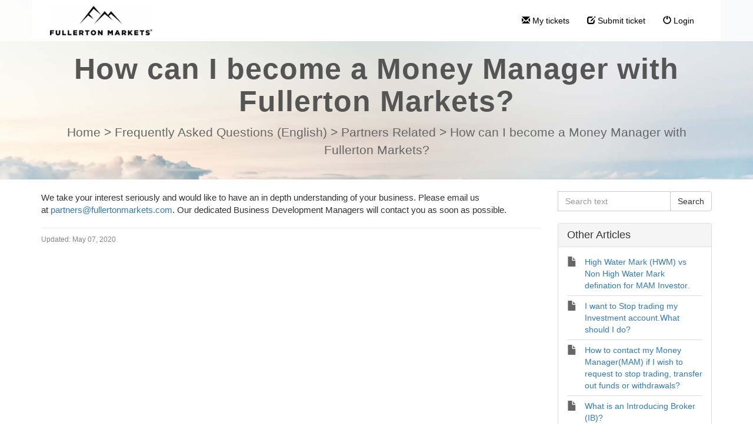

--- FILE ---
content_type: text/html; charset=UTF-8
request_url: https://fullertonmarkets.ladesk.com/706406-How-can-I-become-a-Money-Manager-with-Fullerton-Markets
body_size: 5482
content:
<!DOCTYPE html>
<html lang="en-US">
<head>
    <meta name="referrer" content="no-referrer">
	
    <meta charset="utf-8">
    <meta http-equiv="X-UA-Compatible" content="IE=edge">
    <meta name="viewport" content="width=device-width, initial-scale=1">
        <link rel="canonical" href="https://fullertonmarkets.ladesk.com/706406-How-can-I-become-a-Money-Manager-with-Fullerton-Markets" />            <link href="/themes/kb/montana/kb.css?v=5.60.2.20260123071332" rel="stylesheet" type="text/css"/>
            <link href="/static/webpack/liveagent-common-bundle/bundle.e3f8621f3498fb9699e2.css" rel="stylesheet" type="text/css"/>
        <link rel="stylesheet" href="index.php?type=css&v=5.60.2.20260123071332&c=1769183641&kbid=kb_defa" type="text/css">
            <script src="/static/webpack/liveagent-common-bundle/bundle-374aeb11714fdd5ecc49.esm.js" type="text/javascript" ></script>       
            <script src="/static/webpack/liveagent-common-bundle/stringutils-dfbf3ef97eb5478a04fc.esm.js" type="text/javascript" ></script>       
        <link rel="apple-touch-icon" href="/themes/kb/montana/img/apple-touch-icon.png" />
    <link type="image/x-icon" href="//fullertonmarkets.ladesk.com/themes/kb/classic/img/favicon.ico" rel="shortcut icon" />
    <link type="image/x-icon" href="//fullertonmarkets.ladesk.com/themes/kb/classic/img/favicon.ico" rel="icon" />    
    <link rel="mask-icon" href="/themes/kb/montana/img/kb-mask-icon.svg" color="#F6921E">
        <script type="text/javascript">
        (function(d, src, c) { var t=d.scripts[d.scripts.length - 1],s=d.createElement('script');s.id='la_x2s6df8d';s.async=true;s.src=src;s.onload=s.onreadystatechange=function(){var rs=this.readyState;if(rs&&(rs!='complete')&&(rs!='loaded')){return;}c(this);};t.parentElement.insertBefore(s,t.nextSibling);})(document,
'https://fullertonmarkets.ladesk.com/scripts/track.js',
function(e){});
    </script>       
            <title>How can I become a Money Manager with Fullerton Markets?</title>        <meta property="og:url" content="https://fullertonmarkets.ladesk.com/706406-How-can-I-become-a-Money-Manager-with-Fullerton-Markets" />    <meta property="og:title" content="How can I become a Money Manager with Fullerton Markets?" />    <meta property="og:description" content="We take your interest seriously and would like to have an in depth understanding of your business. Please email us at partners@fullertonmarkets.com (mailto:partners@fullertonmarkets.com). Our dedicate" />    <meta property="og:type" content="article" />    <meta property="og:image" content="//fullertonmarkets.ladesk.com/scripts/file.php?view=Y&file=238aad0c5a2e6b3a573e28e0d2693f1a" />        
</head>
<body class="montana  page-article">
    <div id="top"></div>
	
             
	    <!-- nav -->
<nav class="navbar">
    <div class="container">
        <a class="navbar-brand KBLogo" href="./"></a>
        <input class="menu-btn" type="checkbox" id="menu-btn" />
        <label class="menu-icon" for="menu-btn"><span class="navicon"></span></label>
        <div id="navbar" class="navbar-collapse">
            <ul id="menu-header-menu" class="nav navbar-nav">
                <li id="menu-item-mytickets" class="menu-item"><a href="my_tickets#My-Tickets"><span class="glyphicon glyphicon-envelope" aria-hidden="true"></span> My tickets</a></li>
                                    <li id="menu-item-submitticket" class="menu-item"><a href="submit_ticket"><span class="glyphicon glyphicon-edit" aria-hidden="true"></span> Submit ticket</a></li>
                                                    <li id="menu-item-login" class="menu-item"><a href="login"><span class="glyphicon glyphicon-off" aria-hidden="true"></span> Login</a></li>
                            </ul>
        </div>
    </div>
</nav>	<!-- article -->
<div itemscope itemtype="https://schema.org/Article">
<div class="jumbotron inner-jumbotron jumbotron-inner-fix jumbotron-smaller">
  <div class="container inner-margin-top">
    <div class="row">
      <div class="col-md-12 col-sm-12" style="text-align:center">
        <h1 class="inner-header" itemprop="name">How can I become a Money Manager with Fullerton Markets?</h1>
        <meta itemprop="author" content="Fullerton Markets">
		<meta itemprop="headline" content="How can I become a Money Manager with Fullerton Markets?">   
		<meta itemscope itemprop="mainEntityOfPage" itemType="https://schema.org/WebPage" itemid="https://fullertonmarkets.ladesk.com/706406-How-can-I-become-a-Money-Manager-with-Fullerton-Markets"/>
         <span itemprop="publisher" itemscope itemtype="https://schema.org/Organization">    	
    		<meta itemprop="name" content="Fullerton Markets">
          <span itemscope itemprop="logo" itemtype="https://schema.org/ImageObject">
          	<meta itemprop="url" content="//fullertonmarkets.ladesk.com/scripts/file.php?view=Y&file=1h1fo01s7x5r3f21n5okan5uuatg30os">
          	<meta itemprop="width" content="300px">
          	<meta itemprop="height" content="200px">
          </span>		
  		 </span>
        
                <!-- breadcrumbs -->
<p class="breadcrumbs" itemscope itemtype="https://schema.org/BreadcrumbList">
			<span itemprop="itemListElement" itemscope itemtype="https://schema.org/ListItem">
		    		<a itemprop="item" href="./" class="breadcrumb-link">
    			<span itemprop="name">Home</span>
    		</a>
    	    	   <meta itemprop="position" content="1" />
    	</span>
    	    	    <span class="breadcrumb-divider">&gt;</span>
    	 	 
			<span itemprop="itemListElement" itemscope itemtype="https://schema.org/ListItem">
		    		<a itemprop="item" href="https://fullertonmarkets.ladesk.com/301998-Frequently-Asked-Questions-English" class="breadcrumb-link">
    			<span itemprop="name">Frequently Asked Questions (English)</span>
    		</a>
            	   <meta itemprop="position" content="2" />
    	</span>
    	    	    <span class="breadcrumb-divider">&gt;</span>
    	 	 
			<span itemprop="itemListElement" itemscope itemtype="https://schema.org/ListItem">
		    		<a itemprop="item" href="https://fullertonmarkets.ladesk.com/823034-Partners-Related" class="breadcrumb-link">
    			<span itemprop="name">Partners Related</span>
    		</a>
            	   <meta itemprop="position" content="3" />
    	</span>
    	    	    <span class="breadcrumb-divider">&gt;</span>
    	 	 
		<span itemprop="itemListElement" itemscope itemtype="https://schema.org/ListItem">		
        <span itemprop="name">How can I become a Money Manager with Fullerton Markets?</span>
		<meta itemprop="position" content="4" />							
	</span>
</p>      </div>
    </div>
  </div>
</div>
<div class="container article-page  margin-top margin-bottom">
  <div class="row">
  	<div class="col-md-9">	
   			<div class="article-content ArticleContent" itemprop="articleBody">We take your interest seriously and would like to have an in depth understanding of your business. Please email us at&nbsp;<a href="mailto:partners@fullertonmarkets.com">partners@fullertonmarkets.com</a>. Our dedicated Business Development Managers will contact you as soon as possible.</div>    			
				<div class="Files">
					    			
    			</div>  
          <div class="ArticleInfo">          
          <span itemscope itemprop="image" itemtype="https://schema.org/ImageObject">
          	<meta itemprop="url" content="//fullertonmarkets.ladesk.com/scripts/file.php?view=Y&file=1h1fo01s7x5r3f21n5okan5uuatg30os">
          	<meta itemprop="width" content="300px">
          	<meta itemprop="height" content="200px">
          </span>
                          <div class="ArticleUpdated" title="May 07, 2020, 03:01 AM">
                <span class="ArticleInfoLabel">Updated:</span> <span class="ArticleInfoValue"><time datetime="2020-05-07" itemprop="dateModified">May 07, 2020</time></span>
              </div>
                        <time datetime="2020-05-07" itemprop="datePublished"></time>
          </div>
		</div>			
		<div class="col-md-3">
				<!-- search_box -->
<div class="margin-bottom" itemscope itemtype="https://schema.org/WebSite">
	<meta itemprop="url" content="./" />    <form action="search" method="get" itemprop="potentialAction" itemscope itemtype="https://schema.org/SearchAction">
    	<div class="input-group">
    	<meta itemprop="target" content="search?q={q}"/>
        <input aria-label="Search text" title="Search text" placeholder="Search text" itemprop="query-input" type="text" name="q" value="" class="form-control SearchText" required>
        <input type="hidden" name="pid" value="963">
        <input type="hidden" name="type" value="search">
        <input type="hidden" name="upid" value="">
      	<span class="input-group-btn">
        	<input class="btn btn-default btn-searchbox" type="submit" value="Search">
      	</span>
	    </div>
    </form>
</div>				<!-- right_other_articles -->
<div class="panel panel-default">
	<div class="panel-heading"><h4>Other Articles</h4></div>
  <ul class="panel-body list-group">
        <li class="list-group-item item-A"><a href="https://fullertonmarkets.ladesk.com/715549-High-Water-Mark-HWM-vs-Non-High-Water-Mark-defination-for-MAM-Investor" class="article-link article-link-3441" title="High Water Mark (HWM) vs Non High Water Mark defination for MAM Investor.">
        <span class="TitleValue">High Water Mark (HWM) vs Non High Water Mark defination for MAM Investor.</span>
      </a></li>
        <li class="list-group-item item-A"><a href="https://fullertonmarkets.ladesk.com/277335-I-want-to-Stop-trading-my-Investment-accountWhat-should-I-do" class="article-link article-link-1285" title="I want to Stop trading my Investment account.What should I do?">
        <span class="TitleValue">I want to Stop trading my Investment account.What should I do?</span>
      </a></li>
        <li class="list-group-item item-A"><a href="https://fullertonmarkets.ladesk.com/240188-How-to-contact-my-Money-ManagerMAM-if-I-wish-to-request-to-stop-trading-transfer-out-funds-or-withdrawals--" class="article-link article-link-1283" title="How to contact my Money Manager(MAM) if I wish to request to stop trading, transfer out funds or withdrawals?  ">
        <span class="TitleValue">How to contact my Money Manager(MAM) if I wish to request to stop trading, transfer out funds or withdrawals?  </span>
      </a></li>
        <li class="list-group-item item-A"><a href="https://fullertonmarkets.ladesk.com/960409-What-is-an-Introducing-Broker-IB" class="article-link article-link-977" title="What is an Introducing Broker (IB)?">
        <span class="TitleValue">What is an Introducing Broker (IB)?</span>
      </a></li>
        <li class="list-group-item item-A"><a href="https://fullertonmarkets.ladesk.com/474113-How-can-I-become-an-IB" class="article-link article-link-975" title="How can I become an IB?">
        <span class="TitleValue">How can I become an IB?</span>
      </a></li>
        <li class="list-group-item item-A"><a href="https://fullertonmarkets.ladesk.com/742298-What-are-the-benefits-of-becoming-an-IB" class="article-link article-link-973" title="What are the benefits of becoming an IB?">
        <span class="TitleValue">What are the benefits of becoming an IB?</span>
      </a></li>
        <li class="list-group-item item-A"><a href="https://fullertonmarkets.ladesk.com/263283-What-is-the-difference-between-Rebate-and-Commission" class="article-link article-link-971" title="What is the difference between Rebate and Commission?">
        <span class="TitleValue">What is the difference between Rebate and Commission?</span>
      </a></li>
        <li class="list-group-item item-A"><a href="https://fullertonmarkets.ladesk.com/016115-What-support-do-you-provide-to-an-IB" class="article-link article-link-969" title="What support do you provide to an IB?">
        <span class="TitleValue">What support do you provide to an IB?</span>
      </a></li>
        <li class="list-group-item item-A"><a href="https://fullertonmarkets.ladesk.com/230796-How-does-Fullerton-Markets-know-a-client-is-referred-by-an-IB" class="article-link article-link-967" title="How does Fullerton Markets know a client is referred by an IB?">
        <span class="TitleValue">How does Fullerton Markets know a client is referred by an IB?</span>
      </a></li>
        <li class="list-group-item item-A"><a href="https://fullertonmarkets.ladesk.com/044449-How-long-does-it-take-to-approve-my-IB-account" class="article-link article-link-965" title="How long does it take to approve my IB account?">
        <span class="TitleValue">How long does it take to approve my IB account?</span>
      </a></li>
    </ul>
        <div class="panel-footer"><a href="https://fullertonmarkets.ladesk.com/823034-Partners-Related" class="MoreLinkTitle">and 4 more ...</a></div>
  </div>
		</div>
	</div>
</div>
</div>
<script type="text/javascript">

    var searchId = document.location.hash.replace('#', '');
    var headTag = document.getElementsByTagName("head").item(0);
    var scriptTag = document.createElement("script");
    scriptTag.setAttribute("type", "text/javascript");
    scriptTag.setAttribute("src", "/track.php?id=963&searchId="+searchId);
    headTag.appendChild(scriptTag);

</script>		<footer>
					<div class="footer-links">
				<div class="container">
					<div class="row">
						<div class="col-md-4 col-sm-6">
							<div class="product-desc">
								<h5>We Proudly Run on LiveAgent</h5>
								<p>LiveAgent is an integrated customer support software, ticketing system, live chat, social helpdesk and voice helpdesk. You name it, it's there. Based in cloud and accessible from everywhere, with SSL safety.</p>
								<p>Create a free <a href="https://www.liveagent.com/trial/?utm_medium=referral&utm_source=knowledge_base&utm_campaign=fullertonmarkets.ladesk.com" rel="nofollow">LiveAgent account</a>.</p>
							</div>
						</div>
						<div class="col-md-4 col-sm-6">
							<div class="product-links">
								<h5>LiveAgent</h5>
								<ul>
									<li><a href="https://www.liveagent.com/pricing/?utm_medium=referral&utm_source=knowledge_base&utm_campaign=fullertonmarkets.ladesk.com" rel="nofollow">Pricing</a>
									</li>
									<li><a href="https://www.liveagent.com/use-case-scenarios/?utm_medium=referral&utm_source=knowledge_base&utm_campaign=fullertonmarkets.ladesk.com" rel="nofollow">Use Cases</a>
									</li>
									<li><a href="https://www.liveagent.com/customers/?utm_medium=referral&utm_source=knowledge_base&utm_campaign=fullertonmarkets.ladesk.com" rel="nofollow">Customer Reviews</a>
									</li>
									<li><a href="https://www.liveagent.com/integrations/?utm_medium=referral&utm_source=knowledge_base&utm_campaign=fullertonmarkets.ladesk.com" rel="nofollow">Integrations</a>
									</li>
								</ul>
							</div>
						</div>
						<div class="col-md-4 col-sm-6">
							<div class="popular-links">
								<h5>Most Popular Articles</h5>
																											<ul>   
																					<li><a href="https://fullertonmarkets.ladesk.com/227451-How-to-insert-andor-remove-TimeFrame-from-the-MT5-platform-TimeFrame-Toolbar" class="article-link article-link-1939" title="How to insert and/or remove TimeFrame from the MT5 platform TimeFrame Toolbar?">How to insert and/or remove TimeFrame from the MT5 platform TimeFrame Toolbar?</a></li>
																					<li><a href="https://fullertonmarkets.ladesk.com/722148-How-to-add-another-Server-in-MT4-" class="article-link article-link-1833" title="How to add another Server in MT4 ">How to add another Server in MT4 </a></li>
																					<li><a href="https://fullertonmarkets.ladesk.com/795659-%E0%B8%A7%E0%B8%B4%E0%B8%98%E0%B8%B5%E0%B8%81%E0%B8%B2%E0%B8%A3%E0%B8%9D%E0%B8%B2%E0%B8%81%E0%B9%80%E0%B8%87%E0%B8%B4%E0%B8%99-%E0%B8%84%E0%B8%B4%E0%B8%A7%E0%B8%AD%E0%B8%B2%E0%B8%A3%E0%B9%8C%E0%B9%82%E0%B8%84%E0%B9%89%E0%B8%94-%E0%B8%8A%E0%B9%88%E0%B8%AD%E0%B8%87-2-QR---%E0%B8%9B%E0%B8%A3%E0%B8%B0%E0%B9%80%E0%B8%97%E0%B8%A8%E0%B9%84%E0%B8%97%E0%B8%A2PrompPay" class="article-link article-link-1899" title="วิธีการฝากเงิน คิวอาร์โค้ด ช่อง 2 QR - ประเทศไทย(PrompPay)">วิธีการฝากเงิน คิวอาร์โค้ด ช่อง 2 QR - ประเทศไทย(PrompPay)</a></li>
																					<li><a href="https://fullertonmarkets.ladesk.com/480300-What-is-a-Buy-Stop-Limit-Order" class="article-link article-link-1917" title="What is a Buy Stop Limit Order?">What is a Buy Stop Limit Order?</a></li>
																					<li><a href="https://fullertonmarkets.ladesk.com/294676-%E0%B8%84%E0%B8%B3%E0%B8%AA%E0%B8%B1%E0%B9%88%E0%B8%87-Buy-Stop-Limit-%E0%B8%84%E0%B8%B7%E0%B8%AD%E0%B8%AD%E0%B8%B0%E0%B9%84%E0%B8%A3" class="article-link article-link-1979" title="คำสั่ง Buy Stop Limit คืออะไร?">คำสั่ง Buy Stop Limit คืออะไร?</a></li>
																					<li><a href="https://fullertonmarkets.ladesk.com/778690-How-to-View-the-Commission-Charged-In-MT5-Platform" class="article-link article-link-1927" title="How to View the Commission Charged In MT5 Platform?">How to View the Commission Charged In MT5 Platform?</a></li>
																					<li><a href="https://fullertonmarkets.ladesk.com/038220-Khi-n%C3%A0o-%C4%91%E1%BA%B7t-l%E1%BB%87nh-Buy-Stop-Limit" class="article-link article-link-2071" title="Khi nào đặt lệnh Buy Stop Limit?">Khi nào đặt lệnh Buy Stop Limit?</a></li>
																					<li><a href="https://fullertonmarkets.ladesk.com/273450-Apakah-Order-Buy-Stop-Limit-itu" class="article-link article-link-1953" title="Apakah Order &quot;Buy Stop Limit&quot; itu?">Apakah Order &quot;Buy Stop Limit&quot; itu?</a></li>
																					<li><a href="https://fullertonmarkets.ladesk.com/262360-Bagaimana-Cara--Menambahkan-Server-Lain-di-Platform-MT4-Saya" class="article-link article-link-1825" title="Bagaimana Cara  Menambahkan Server Lain di Platform MT4 Saya?">Bagaimana Cara  Menambahkan Server Lain di Platform MT4 Saya?</a></li>
																					<li><a href="https://fullertonmarkets.ladesk.com/406808-How-to-add-Economic-Calendar-onto-MT5-Charts" class="article-link article-link-1937" title="How to add Economic Calendar onto MT5 Charts?">How to add Economic Calendar onto MT5 Charts?</a></li>
																				</ul>
																								</div>
						</div>
					</div>
				</div>
			</div>
					<div class="footer-container">
				<div class="container">
					<div class="AppBrandProductWidget" style="display:inline-block; vertical-align:middle; font-size:11px; font-weight:normal; color:inherit; line-height:16px; height:16px; white-space:nowrap;"><span class="AppBrandProductLabel" style="line-height:16px; vertical-align: middle; font-family:Arial,Verdana,sans-serif; font-size:11px;  font-weight:normal; color:inherit;">Powered by</span> <a class="AppBrandProductLink" target="_blank" href="https://www.liveagent.com/?utm_source=contactform&utm_medium=referral" rel="nofollow"" style="line-height:16px; vertical-align:middle; font-family:Arial,Verdana,sans-serif; font-size:11px; font-weight:normal; text-decoration:none; color:inherit"><object style="display:inline-block; opacity:0.7; line-height:16px; width:16px; height:16px; vertical-align:top;"><svg id="Layer_1" xmlns="http://www.w3.org/2000/svg" xmlns:xlink="http://www.w3.org/1999/xlink" x="0px" y="0px" width="16px" height="16px" viewBox="0 -9 16 16" enable-background="new 0 -9 16 16" xml:space="preserve"><g><path d="M2.445-0.419c0-0.487,0.248-1.564,1.167-1.564c0.772,0,1.158,0.506,1.158,1.519c0,1.093-0.386,1.64-1.158,1.64 C2.833,1.174,2.445,0.644,2.445-0.419z M8.414,4.338C7.496,5.432,6.44,6.669,5.083,6.667c0.513-0.71,0.872-1.568,1.141-2.455         c-3.305-0.524-5.765-2.51-5.765-4.881c0-1.152,0.813-3.455,3.462-3.455c2.167,0,3.718,1.729,3.718,3.697 c0,1.506-0.705,2.045-1.106,2.045c-0.467,0-0.7-0.336-0.7-1.008v-3.458H4.831v0.309C4.534-2.82,4.128-2.96,3.612-2.96 c-1.921,0-2.235,1.927-2.235,2.541c0,0.826,0.431,2.571,2.235,2.571c0.587,0,1.066-0.201,1.438-0.602    c0.306,0.688,0.8,1.03,1.483,1.03c0.849,0,2.069-0.714,2.069-3.007c0-3.368-3.049-4.702-4.082-4.702 c5.584-1.76,10.939,1.016,10.939,4.459C15.459,2,12.344,4.181,8.414,4.338z"/></g></svg></object><b class='AppBrandProductName'>LiveAgent</b></a></div>
				</div>
			</div>
		</footer>
	<a href="#top" id="scroll-top"><span class="glyphicon glyphicon-chevron-up"></span></a>
    <script src="/themes/kb/montana/js/fixedmenu.js?v=5.60.2.20260123071332"></script>
    
</body>
</html>

--- FILE ---
content_type: text/css;charset=UTF-8
request_url: https://fullertonmarkets.ladesk.com/index.php?type=css&v=5.60.2.20260123071332&c=1769183641&kbid=kb_defa
body_size: 1506
content:
.Loading-image {
  background:#fff url('/themes/kb/montana/img/loading.gif') no-repeat center center;
}

.SendFile.Uploading .Icon {
  background:url('/themes/kb/montana/img/loading-small.gif') no-repeat;
}
.FileIcon {
  background:url("/themes/kb/montana/img/file.png");
}
.InputFileView .DiscardButton {
  background:url("/themes/kb/montana/img/file_discard.png") no-repeat center center;
}
.ErrorMessage .MessageWindowButtonClose {
  background:url('/themes/kb/montana/img/popup_close.png') no-repeat 0 0px;
}
.ErrorMessage .MessageWindowButtonClose:hover {
  background:url('/themes/kb/montana/img/popup_close.png') no-repeat 0px -17px;
}
.CloseLabel {
  background:url('/themes/kb/montana/img/popup_close.png') no-repeat 0 0px;
}
.CloseLabel:hover {
  background:url('/themes/kb/montana/img/popup_close.png') no-repeat 0px -17px;
}
.AppBrandProductLink,
.AppBrandProductLabel {
  color:#000 !important;
  opacity: 0.5;
}
.AppBrandProductLink:hover {
  opacity: 0.8;
}body {font-family:Arial,Verdana;}
.KbLoginBox {font-family:"Lucida grande","Lucida Sans Unicode",Arial,Verdana,Helvetica,Geneva,sans-serif;}
.g-FormField2-ErrorPopup {font-family:"Lucida grande","Lucida Sans Unicode",Arial,Verdana,Helvetica,Geneva,sans-serif;}
.MessageFormFiles {font-family:Arial;}
.PreviewBox {font-family:Arial;}
.FileNameBox {font-family:Arial;}
.SingleContentPanel {font-family:"Lucida grande","Lucida sans unicode", Arial, Verdana, Helvetica, Geneva, sans-serif;}
.Time {font-family:Arial;}
.MessageGroupHeader {font-family:Arial;}
.MessageHeader .messageBody {font-family:Arial,"Lucida Sans Unicode",Verdana;}
.inputViewContainer .MessageFormFiles {font-family:Arial;}@font-face {
	font-family: 'Glyphicons Halflings';
	src: url('/themes/kb/montana/fonts/glyphicons-halflings-regular.eot');
	src: url('/themes/kb/montana/fonts/glyphicons-halflings-regular.eot?#iefix') format('embedded-opentype'), url('/themes/kb/montana/fonts/glyphicons-halflings-regular.woff2') format('woff2'), url('/themes/kb/montana/fonts/glyphicons-halflings-regular.woff') format('woff'), url('/themes/kb/montana/fonts/glyphicons-halflings-regular.ttf') format('truetype'), url('/themes/kb/montana/fonts/glyphicons-halflings-regular.svg#glyphicons_halflingsregular') format('svg');
}

#Header {background:transparent;}
.KBLogo {background-image:url('//fullertonmarkets.ladesk.com/scripts/file.php?view=Y&file=238aad0c5a2e6b3a573e28e0d2693f1a');}
.RightBox {border-color:transparent;}
.KbLinkButton {color:#FFFFFF; background-color: #FF8300; border-color:#FF8300;}
.KbLinkButton:hover {color:#FFFFFF; background-color: #CF6A00; border-color:#CF6A00;}
.Button, .UploadImageButton {border-color:#CCCCCC; background-color:#FFFFFF;}
.Button:hover, .UploadImageButton:hover {border-color:#ADADAD; background-color:#E6E6E6;}
.Button, .UploadImageButton .Text {color:#333333;}
.Button:hover, .UploadImageButton:hover .Text {color:#333333;}

.MainButton.Button, .GreenButton.Button, .Send.Button, .ReplyButton.Button {border-color:#FF8300; background-color:#FF8300; color:#FFFFFF;}
.MainButton.Button:hover, .GreenButton.Button:hover, .Send.Button:hover, .ReplyButton.Button:hover {border-color:#CF6A00; background-color:#CF6A00; color:#FFFFFF;}

.VoteMainButton.Button, .StartChatButton.Button, .RewardButton.Button, .PunishButton.Button {border-color:#CCCCCC; background-color:#FFFFFF; color:#333333;}
.VoteMainButton.Button:hover, .StartChatButton.Button:hover, .RewardButton.Button:hover, .PunishButton.Button:hover {border-color:#ADADAD; background-color:#E6E6E6; color:#333333;}
.RewardButton.Button:hover, .PunishButton.Button:hover {background-color:#E6E6E6; border-color:#ADADAD; color:#333333;}


.item-with-status:before {background:url('/themes/kb/montana/img/status-o.svg') no-repeat center center;}
.item-status-A:before {background:url('/themes/kb/montana/img/status-a.svg') no-repeat center center;}
.item-status-R:before {background:url('/themes/kb/montana/img/status-r.svg') no-repeat center center;}
.item-status-N:before {background:url('/themes/kb/montana/img/status-n.svg') no-repeat center center;}
.item-status-X:before {background:url('/themes/kb/montana/img/status-x.svg') no-repeat center center;}
.item-status-L:before {background:url('/themes/kb/montana/img/status-l.svg') no-repeat center center;}

.btn-primary,
.GreenButton,
.Button.Send,
.nav>li>a:focus,
.nav>li>a:hover,
.nav-pills > li.active > a ,
.nav-pills > li.active > a:hover ,
.nav-pills > li.active > a:focus {background-color:#FF8300; border-color:#FF8300; color:#FFFFFF;}
.btn-primary:hover,
.btn-primary:active,
.btn-primary:focus,
.GreenButton:hover,
.Send.Button:hover,
.btn-primary:active:hover,
.btn-primary.active:hover,
.open > .dropdown-toggle.btn-primary:hover,
.btn-primary:active:focus,
.btn-primary.active:focus,
.open > .dropdown-toggle.btn-primary:focus,
.btn-primary:active.focus,
.btn-primary.active.focus,
.open > .dropdown-toggle.btn-primary.focus {
	color:#FFFFFF;
	background-color:#CF6A00;
	border-color:#CF6A00;
	-webkit-box-shadow: 0 0 8px rgba(207,106,0,0.6);
	box-shadow: 0 0 8px rgba(207,106,0,0.6);
}
input:focus {border-color: #FF8300;}
.jumbotron input:focus {border-color: #FF8300;}
.more-link {color:#FF8300 !important;}
.more-link:hover {color:#CF6A00 !important;}
.jumbotron h1 {color:#555555;}
.jumbotron,
.jumbotron p,
.jumbotron .breadcrumbs a,
.jumbotron .g-FormField2-Description,
.jumbotron .FormfieldAsNewFormField .g-FormField2-Label,
.jumbotron .g-FormField2-Label,
.jumbotron .g-FormField2-Label.gwt-Label-mandatory {color:#666666;}
.TextBoxContainer-focus .TextBox,
.TextBox:focus,
textarea:focus,
.SwitchableEditor .gwt-TextArea:focus {
	border-color:#FF8300;
	outline: 0;
	-webkit-box-shadow: inset 0 1px 1px rgba(0, 0, 0, 0.075), 0 0 8px rgba(255,131,0,0.6);
	box-shadow: inset 0 1px 1px rgba(0, 0, 0, 0.075), 0 0 8px rgba(255,131,0,0.6);
}

input[type=text]:focus,
input[type=password]:focus {
    outline: 0;
    -webkit-box-shadow: inset 0 1px 1px rgba(0, 0, 0, 0.075), 0 0 8px rgba(255,131,0,0.6);
    box-shadow: inset 0 1px 1px rgba(0, 0, 0, 0.075), 0 0 8px rgba(255,131,0,0.6);
}

.jumbotron input[type=text]:focus,
.jumbotron input[type=password]:focus {
	    outline: 0;
	    -webkit-box-shadow: 0 0 8px rgba(255,131,0,0.6);
	    box-shadow: 0 0 8px rgba(255,131,0,0.6);
}
.footer-links {
	background:#FFFFFF url("/themes/kb/montana/img/footer-noise.png") repeat center center;
	color:#323232;
}
	html,
	.footer-container {background:#FFFFFF url('/themes/kb/montana/img/body-bg-light.png') repeat center center; color:#323232;}
	.footer-container .AppBrandProductLabel,
	.footer-container .AppBrandProductName {color:#000 !important;}
	.footer-container .AppBrandProductWidget svg {fill:#000;}
	.footer-links {
  	border-top:1px solid rgba(0,0,0,0.04);
	}
.footer-links h5 {color:#323232;}
.footer-links ul {border-top:1px solid rgba(50,50,50,0.15);}
.footer-links li {border-bottom:1px solid rgba(50,50,50,0.15);}
.footer-links li a {color:#323232;}
.footer-links li a:hover {color:#111111;}

  .page-image-divider {background-image: url('/themes/kb/montana/img/bootstrap-bg-05.jpg');}
  .jumbotron {background-image: url('/themes/kb/montana/img/bootstrap-bg-05.jpg');}

.g-FormField2-Error .TextBoxContainer-focus .TextBox,
.g-FormField2-Error .TextBox:focus,
.g-FormField2-Error textarea:focus,
.g-FormField2-Error .SwitchableEditor .gwt-TextArea:focus {
	border-color:#cc0000;
	-webkit-box-shadow: inset 0 1px 1px rgba(0, 0, 0, 0.075), 0 0 8px rgba(204,0,0,0.6);
	box-shadow: inset 0 1px 1px rgba(0, 0, 0, 0.075), 0 0 8px rgba(204,0,0,0.6);
}

.g-FormField2-Error input[type=text]:focus,
.g-FormField2-Error input[type=password]:focus {
    outline: 0;
    -webkit-box-shadow: inset 0 1px 1px rgba(0, 0, 0, 0.075), 0 0 8px rgba(204,0,0,0.6);
	  box-shadow: inset 0 1px 1px rgba(0, 0, 0, 0.075), 0 0 8px rgba(204,0,0,0.6);
}

.jumbotron .g-FormField2-Error input[type=text]:focus,
.jumbotron .g-FormField2-Error input[type=password]:focus {
	  outline: 0;
	  -webkit-box-shadow:0 0 8px rgba(204,0,0,0.6);
	  box-shadow:0 0 8px rgba(204,0,0,0.6);
}


--- FILE ---
content_type: application/javascript
request_url: https://fullertonmarkets.ladesk.com/scripts/track_visit.php?t=Y&C=Track&B=l9om2q8xhbw4x2sufb26b0ozpdq0dmjx&S=xlefaedqj5m8bze7pakhujor4y2urniu&pt=How%20can%20I%20become%20a%20Money%20Manager%20with%20Fullerton%20Markets%3F&url=__S__fullertonmarkets.ladesk.com%2F706406-How-can-I-become-a-Money-Manager-with-Fullerton-Markets&ref=&sr=1280x720&ud=%7B%7D&vn=Y&ci=&jstk=Y
body_size: 26
content:
LiveAgent.instance.initTracker(new LiveAgent.TrackPushStream('5.60.2.20260123071332', 'e2903a33a2_vb_', 'u183226_ad0b', 'https://1.apse1.vbus.apps.ladesk.com/5_60_2_20260123071332/','https://2.apse1.vbus.apps.ladesk.com/5_60_2_20260123071332/'));
LiveAgent.setCookieOnTopDomain(LiveAgent.instance.getVisitorIdCookieName_(), LiveAgent.instance.browserId, 30);
